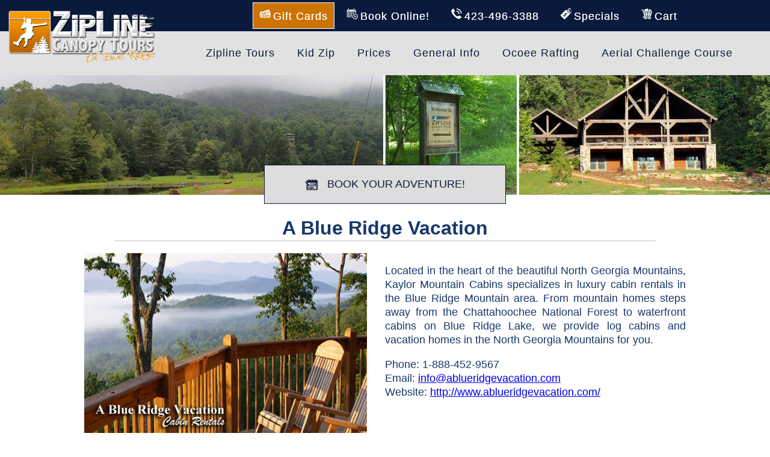

--- FILE ---
content_type: text/html; charset=UTF-8
request_url: https://zipblueridge.com/DetailPage.php?PageID=26
body_size: 4814
content:
<!doctype html>
<html><!-- InstanceBegin template="/Templates/ZipLineTours.dwt.php" codeOutsideHTMLIsLocked="false" -->
<head>
<meta charset="UTF-8">
<!-- InstanceBeginEditable name="doctitle" -->
<title>A Blue Ridge Vacation</title>
<meta name="description" content="Zipline Canopy Tours of Blue Ridge, Cabin Rentals of Blue Ridge, Blue Ridge Cabin Rentals, Blue Ridge Zipline Canopy Tours" />
<link href="CSS/2020Lodging.css" rel="stylesheet" type="text/css">
<!-- InstanceEndEditable -->
<link href="CSS/2020Body.css" rel="stylesheet" type="text/css">
<link href="CSS/2020Nav.css" rel="stylesheet" type="text/css">
<link href="CSS/2020Foot.css" rel="stylesheet" type="text/css">
<link href="p7amm/p7AMM-01.css" rel="stylesheet" type="text/css" media="all">
<script type="text/javascript" src="p7amm/p7AMMscripts.js"></script>
<meta id="p7PM3" name="viewport" content="width=device-width">  
</head> 

<body>


<!--Navigation-->
<div id="Nav">
	<div id="NavLogo">
    	<a href="https://ZipBlueRidge.com"><img src="Images/ZipLineCanopyTours.png"  width="500" height="300" alt="Zipline Canopy Tours of Blue Ridge"/></a>
    </div>
    
    <div id="NavContact">
    <div id="NavContactButtons"> 

<!--
<a href="https://zipblueridge.com/videos.php" class="VidButton">
<img src="../Images/Nav/NavVideo.png" alt="Book Online"/><div class="VidButtonText">Watch Videos!</div></a>
--> 
<a href="https://outdoorblueridge.com/BookTrip/ZipBookGift.php" class="VidButton">
<img src="Images/Nav/NavGiftCard.png" alt="Book Online"/><div class="VidButtonText">Gift Cards</div></a>
       
        
<a href="https://OutdoorBlueRidge.com/BookTrip/ZipAdventure.php?bs=&TripDateTime=2026-01-18&A=3" class="RatesButton">
<img src="Images/Nav/NavCalendar.png" alt="Book Online"/><div class="RatesButtonText">Book Online!</div></a>

<a href="tel:4234963388" class="RatesButton"><img src="Images/Nav/NavPhone.png" alt="Phone 423-496-3388"/><div class="RatesButtonText">
423-496-3388</div></a>

<a href="Specials.php" class="RatesButton"><img src="Images/Nav/NavSpecial.png" alt="Zipline Specials"/><div class="RatesButtonText">Specials</div></a>

<a href="https://OutdoorBlueRidge.com/BookTrip/ZipBookCart.php?TripDateTime=2026-01-18&A=3" class="RatesButton"><img src="Images/Nav/NavCart.png" alt="Zipline Cart"/><div class="RatesButtonText">Cart</div></a>







    <div class="NavEnd"></div>
    </div>
    </div>
    
    <div id="NavButtons">
     <div id="NavButtonsContain">
       <div id="p7AMM_1" class="p7AMM amm-noscript amm-responsive amm-root-white amm-root-trans amm-rootlinks-white amm-rootlink-borders amm-subs-white amm-sub-borders amm-centered" data-amm="360,2,900,5,-10,0,1,0,0,0,1,1,1,0,0" data-amm-label="More...">
         <div id="p7AMMtb_1" class="amm-toolbar closed"><a title="Hide/Show Menu" href="#">&equiv;</a></div>
         <ul class="closed" aria-label="Navigation Menu">
           <li data-amm-priority="0"><a href="ZipLineTours.php" class="amm-trigger">Zipline Tours</a>
             <ul>
               <li><a href="ZipLineTours.php" class="amm-first">Zipline Options</a></li>
               <li><a href="https://OutdoorBlueRidge.com/BookTrip/ZipBook.php?bs=&TripDateTime=2026-01-18&A=3" >Zipline Calendar</a></li>
               <li><a href="https://OutdoorBlueRidge.com/BookTrip/ZipBook.php?bs=&TripDateTime=2026-01-18&A=3">Book Zipline Tickets</a></li>
               
             </ul>
           </li>
           <li data-amm-priority="0"><a href="KidZip.php" class="amm-trigger">Kid Zip</a>
             <ul>
               <li><a href="KidZip.php" class="amm-first">Kid Zip Info</a></li>
               
             </ul>
           </li>
           <li data-amm-priority="0"><a href="Rates.php" class="amm-trigger">Prices</a>
             <ul>
               <li><a href="Rates.php" class="amm-first">Ticket Prices</a></li>
               <li><a href="Specials.php" class="amm-last">Specials</a></li>
               <li><a href="ZipRaft.php">Raft & Zip Special</a></li>
             </ul>
           </li>
           <li data-amm-priority="0"><a href="information.php" class="amm-trigger">General Info</a> 
             <ul>
               <li><a href="Requirements.php" class="amm-first">Zipline Requirements</a></li>
               <li><a href="RequirementsKidZip.php" class="amm-first">Kid Zip Requirements</a></li>
               <li><a href="Policies.php">Policy</a></li>
               <li><a href="FAQs.php">General FAQs</a></li>
               <li><a href="Waiver.php">Liability Waiver</a></li>
               <li><a href="Accommodations.php">Lodging</a></li>
               <li><a href="Directions.php" class="amm-last">Directions</a></li>
             </ul>
           </li>
           <li data-amm-priority="0"><a href="OcoeeRaftingCenter.php" class="amm-trigger">Ocoee Rafting</a>
             <ul>
               <li><a href="OcoeeRaftingCenter.php" class="amm-first">Ocoee River Whitewater Rafting</a></li>
               <li><a href="OcoeeRaftingPrices.php">Ocoee Rafting Prices</a></li>
               <li><a href="ZipRaft.php">Raft & Zip Special</a></li>
               <li><a href="https://OutdoorBlueRidge.com/BookTrip/ZipAdventure.php?bs=&TripDateTime=2026-01-18&A=1" class="amm-last">Book Rafting Tickets</a></li>
             </ul>
           </li>
           <li data-amm-priority="0"><a href="AdventurePark.php" class="amm-trigger">Aerial Challenge Course</a>
             <ul>
               <li><a href="AdventurePark.php" class="amm-first">Challenge Course Info</a></li>
               <li><a href="AdventureParkPrices.php">Challenge Course Prices</a></li>
               <li><a href="ZipClimb.php">Climb & Zip Special</a></li>
               <li><a href="https://OutdoorBlueRidge.com/BookTrip/ZipAdventure.php?bs=&TripDateTime=2026-01-18&A=2" class="amm-last">Book Challenge Course Tickets</a></li>
             </ul>
           </li>
         </ul>
       </div>
     </div>
  </div>

<div class="NavEnd"></div>
</div>



<!--End Nav-->
<!--Header-->
<!-- InstanceBeginEditable name="header" -->
<div id="HeaderImage">
<img src="Images/ZipLineLodging.jpg"  alt="ZipLine Canopy Tours of Blue Ridge Lodging"/>
</div>
<a href="https://OutdoorBlueRidge.com/BookTrip/OrBook.php?bs=&TripDateTime=2026-01-18&A=1" class="SAButtonSM"><img src="Images/RezCal.png"  alt="Whitewater Rafting Reservations" />
BOOK YOUR ADVENTURE!</a>
<!-- InstanceEndEditable -->

<!--End Header-->
<!--Content-->
<!-- InstanceBeginEditable name="EditRegion1" -->

  


  <div class="DCR">
  	<h1>A Blue Ridge Vacation<br />
    <span class="TextSubHead"></span></h1>
    
    <div class="DCRImage">
    	<img src="pagecontent/ABlueRidgeVacation.jpg"  alt="A Blue Ridge Vacation" name="MainImage" width="250" id="MainImage"  />
    </div>
  
  	<div class="DCRText">
    	<p>Located in the heart of the beautiful North Georgia Mountains, Kaylor Mountain Cabins specializes in luxury cabin rentals in the Blue Ridge Mountain area. From mountain homes steps away from the Chattahoochee National Forest to waterfront cabins on Blue Ridge Lake, we provide log cabins and vacation homes in the North Georgia Mountains for you.</p>
<p>Phone:&nbsp;1-888-452-9567
 <br />Email: <a href="mailto:info@ablueridgevacation.com">info@ablueridgevacation.com</a>
 <br />Website:&nbsp;<a href="http://www.ablueridgevacation.com/">http://www.ablueridgevacation.com/</a>
</p>
<p><a href="http://www.kaylormtncabins.com/" target="_blank"></a>
</p>    </div>
    <div class="DCREnd"></div>
  </div>
             

  
<!-- InstanceEndEditable -->

<!--End Content-->
<!--Footer-->
<div id="Foot">
		<div id="FootHead">
			<div id="FootLogo">
			<a href="https://ZipBlueRidge.com"><img src="Images/ZipLineCanopyTours.png" alt="Zip Blue Ridge"/></a> 
		</div>
		</div>
	<div id="FootContain">
	<div id="FootCol"> 
	  
	  
	  <h4>CONTACT</h4>
      
		  <a href="tel:8002514800" class="FootSub">800-251-4800</a>
		  <a href="tel:4234963388" class="FootSub">423-496-3388</a>
      
      <a href="mailto:info@ZipBlueRidge.com" class="FootSub">info@ZipBlueRidge.com</a>
      
      	891 Old Cashes Valley Road<br>
		Blue Ridge, GA 30513
		
	  </div>
	<div id="FootCol">
		<h4>INFORMATION</h4>
<a href="Information.php" class="FootSub">General Info</a>
<a href="Directions.php" class="FootSub">Directions</a>
<a href="Requirements.php" class="FootSub">Requirements</a>
<a href="Policies.php" class="FootSub">Policy</a>
<a href="FAQs.php" class="FootSub">General FAQs</a>
<a href="Waiver.php" class="FootSub">Liability Waivers</a>
<a href="Accommodations.php" class="FootSub">Lodging</a>
<a href="Photos.php" class="FootSub">Photo Sales</a>
	</div>
	<div id="FootCol">
	<h4>TICKETS</h4>
	<a href="https://OutdoorBlueRidge.com/BookTrip/ZipAdventure.php?bs=&TripDateTime=&A=3"  class="FootSub">Book Now</a>
  <a href="Rates.php" class="FootSub">Tickets & Prices</a>
  <a href="ZiplineTours.php"  class="FootSub">Zipline Tours</a>
  <a href="CanopyVsAdventure.php"  class="FootSub">Zipline Vs Adventure Park</a>
   <a href="SpecialsOther.php?SID=4" class="FootSub">Gift Certificate</a>
  <a href="Specials.php"  class="FootSub">Specials</a>	
	</div>
		
		
	<div id="FootColLG">
	<h4><center>ADVENTURES</center></h4>
    <a href="https://OcoeeRafting.com" target="_blank" class="FootSubLogo"><img src="Images/Adventures/OcoeeRafting.png" alt="Zipline Canopy Tours of Blue Ridge"/></a> 
	  <a href="https://BlueRidgeAdventurePark.com" target="_blank" class="FootSubLogo">
		  <img src="Images/Adventures/AdventurePark.png" alt=""/></a>
	  <a href="https://ToccoaTubing.com" target="_blank" class="FootSubLogo">
		  <img src="Images/Adventures/ToccoaTubing.png" alt=""/></a>
	</div>
		<div id="FootEnd"></div>
	</div></div>
</div>
	
	
	<div id="Copyright">
		<div id="FootSN">
    <a href="https://www.facebook.com/zipblueridge/"  target="_blank" class="FootSN"><img src="Images/SN/Facebook.png" alt="Zip Blue Ridge Facebook"/></a> 
    
    <a href="https://www.tripadvisor.com/Attraction_Review-g34778-d3966994-Reviews-Zipline_Canopy_Tours_of_Blue_Ridge-Blue_Ridge_Georgia.html" target="_blank" class="FootSN"><img src="Images/SN/TripAdvisor.png" alt=""/></a> 
    
    <a href="https://www.google.com/search?source=hp&ei=5kQDX9TSNdji-gSJ44rQAw&q=google+my+business+zipline+canopy+tours+of+blue+ridge&oq=google+my+business+zipline+canopy+tours+&gs_lcp=CgZwc3ktYWIQAxgBMgUIIRCgATIFCCEQqwIyBQghEKsCMgUIIRCrAjoICAAQ6gIQjwE6BQgAELEDOggIABCxAxCDAToCCAA6BggAEBYQHjoHCCEQChCgAVC_EViUTGCkVWgBcAB4AIABbIgB0xaSAQQzOS4xmAEAoAEBqgEHZ3dzLXdperABCg&sclient=psy-ab"  target="_blank" class="FootSN"><img src="Images/SN/Google.png" alt=""/></a> 
    
    <a href="https://www.youtube.com/channel/UCl2_jFosartuXS2QbDRcK2Q"  target="_blank" class="FootSN"><img src="Images/SN/YouTube.png" alt=""/></a> 
    
    <div class="end"></div>
</div>
	© Copyright 2026 <a href="http://ZipBlueRidge.com">ZipBlueRidge.com</a> | 
Website by Seattle Bay Web Design </div>
<!--End Footer-->

<script src="js/classie.js"></script>
<script>
    function init() {
        window.addEventListener('scroll', function(e){
            var distanceY = window.pageYOffset || document.documentElement.scrollTop,
                shrinkOn = 300,
                header = document.querySelector("#Nav");
            if (distanceY > shrinkOn) {
                classie.add(header,"smaller");
            } else {
                if (classie.has(header,"smaller")) {
                    classie.remove(header,"smaller");
                }
            }
        });
    }
    window.onload = init();
</script>
<!doctype html>

<style type="text/css">
    
    @charset "UTF-8";
/* CSS Document */

@media screen and (min-width:900px){   
.dd-foot-nav {
    width: 100%;
    display: none;
    height: auto;
    margin-top: 0px;
    margin-right: 0px;
    margin-bottom: 0px;
    margin-left: 0px;
    padding-top: 0px;
    padding-right: 0px;
    padding-bottom: 0px;
    padding-left: 0px;
    position: fixed;
    border-top: 3px double #F5F5F5;
    background-color: #091A3C;
    text-align: center;
    z-index: 5000;
    left: 0px;
    bottom: 0px;
}
.dd-foot-nav a {
    width: 30%;
    height: auto;
    margin-top: 0px;
    margin-right: 0px;
    margin-bottom: 0px;
    margin-left: 0px;
    display: inline-block;
    text-align: center;
    color: #FFFFFF;
    text-decoration: none;
    padding-top: 30px;
    padding-bottom: 30px;
    position: relative;
    font-size: 10px;
}
.dd-foot-nav a:hover  {
    width: 30%;
    height: auto;
    margin-top: 0px;
    margin-right: 0px;
    margin-bottom: 0px;
    margin-left: 0px;
    display: inline-block;
    text-align: center;
    color: #E7D2AB;
    text-decoration: none;
    padding-top: 30px;
    padding-bottom: 30px;
    position: relative;
    background-color: #005282;
}
.dd-foot-nav a img {
    width: 40px;
    height: auto;
    display: block;
    margin-right: auto;
    margin-left: auto;
    padding-top: 0px;
    padding-right: 0px;
    padding-bottom: 0px;
    padding-left: 0px;
    position: relative;
}    
    
    
    
    
    
    }
    
    
    
    
     
    
    @media screen and (max-width:900px){   
    
    
.dd-foot-nav {
    width: 100%;
    display: block;
    height: auto;
    margin-top: 0px;
    margin-right: 0px;
    margin-bottom: 0px;
    margin-left: 0px;
    padding-top: 0px;
    padding-right: 0px;
    padding-bottom: 0px;
    padding-left: 0px;
    position: fixed;
    border-top: 3px double #F5F5F5;
    background-color: #091A3C;
    text-align: center;
    z-index: 5000;
    left: 0px;
    bottom: 0px;
}
.dd-foot-nav a {
    width: 30%;
    height: auto;
    margin-top: 0px;
    margin-right: 0px;
    margin-bottom: 0px;
    margin-left: 0px;
    display: inline-block;
    text-align: center;
    color: #FFFFFF;
    text-decoration: none;
    padding-top: 30px;
    padding-bottom: 30px;
    position: relative;
    font-size: 10px;
}
.dd-foot-nav a:hover  {
    width: 30%;
    height: auto;
    margin-top: 0px;
    margin-right: 0px;
    margin-bottom: 0px;
    margin-left: 0px;
    display: inline-block;
    text-align: center;
    color: #E7D2AB;
    text-decoration: none;
    padding-top: 30px;
    padding-bottom: 30px;
    position: relative;
    background-color: #005282;
}
.dd-foot-nav a img {
    width: 40px;
    height: auto;
    display: block;
    margin-right: auto;
    margin-left: auto;
    padding-top: 0px;
    padding-right: 0px;
    padding-bottom: 0px;
    padding-left: 0px;
    position: relative;
}
    
  
    }

</style>

<!--Mobile Nav-->    
<div class="dd-foot-nav">
    <a href="https://OutdoorBlueRidge.com/BookTrip/ZipAdventure.php?bs=&TripDateTime=2026-01-18&A=3"><img src="images/nav-foot/icon-schedule.gif" width="200" height="200" alt=""/>Book Now!</a>
    
    <a href="tel:4234963388"><img src="images/nav-foot/icon-call.gif" width="200" height="200" alt=""/>Call</a>
    
    <a href="mailto:info@zipblueridge.com?subject=Zipline Canopy Tours Website Email Contact!"><img src="images/nav-foot/icon-quote.gif" width="200" height="200" alt=""/>Email</a>
</div>    
<!-- Google tag (gtag.js) -->
<script async src="https://www.googletagmanager.com/gtag/js?id=G-H6SBDFYLRN"></script>
<script>
  window.dataLayer = window.dataLayer || [];
  function gtag(){dataLayer.push(arguments);}
  gtag('js', new Date());

  gtag('config', 'G-H6SBDFYLRN');
</script></body>
<!-- InstanceEnd --></html>


--- FILE ---
content_type: text/css
request_url: https://zipblueridge.com/CSS/2020Lodging.css
body_size: 1105
content:
@charset "UTF-8";
/* CSS Document */
@media (max-width:800px) and (min-width:1px){
.CRContain {
	margin-right: auto;
	margin-left: auto;
	margin-top: 10px;
	margin-bottom: 10px;
	padding-top: 0px;
	padding-right: 0px;
	padding-bottom: 0px;
	padding-left: 0px;
	width: 90%;
	position: relative;
	display: block;
	clear: both;
	text-align: center;
}
.CR {
	width: 90%;
	margin-right: auto;
	margin-left: auto;
	margin-top: 10px;
	margin-bottom: 10px;
	padding-top: 0px;
	padding-right: 0px;
	padding-bottom: 0px;
	padding-left: 0px;
	position: relative;
	display: block;
	background-color: #F0F0F0;
	clear: both;
}
.CRImage {
	width: 90%;
	display: block;
	margin-right: auto;
	margin-left: auto;
	margin-top: 10px;
	margin-bottom: 10px;
	padding-top: 0px;
	padding-right: 0px;
	padding-bottom: 0px;
	padding-left: 0px;
	position: relative;
	clear: both;
}
.CRImage img {
	width: 100%;
	margin-top: 0px;
	margin-right: 0px;
	margin-bottom: 0px;
	margin-left: 0px;
	padding-top: 0px;
	padding-right: 0px;
	padding-bottom: 0px;
	padding-left: 0px;
	position: relative;
	display: block;
}
.CRTitle {
	width: 90%;
	display: block;
	margin-left: auto;
	margin-top: 10px;
	margin-bottom: 10px;
	padding-top: 0px;
	padding-right: 0px;
	padding-bottom: 0px;
	padding-left: 0px;
	position: relative;
	clear: both;
	margin-right: auto;
}
.CRTitle a {
	text-decoration: none;	
}
.DCR {
	margin-right: auto;
	margin-left: auto;
	width: 90%;
	display: block;
	position: relative;
	padding-top: 0px;
	padding-right: 0px;
	padding-bottom: 0px;
	padding-left: 0px;
	margin-top: 0px;
	margin-bottom: 0px;
	clear: both;
	max-width: 1000px;
}
.DCRImage {
	margin-right: 0px;
	margin-left: 0px;
	margin-top: 0px;
	margin-bottom: 0px;
	padding-top: 0px;
	padding-right: 0px;
	padding-bottom: 0px;
	padding-left: 0px;
	position: relative;
	display: block;
	width: 47%;
	max-width: 500px;
	float: left;
}
.DCRImage img {
	width: 100%;
	margin-top: 0px;
	margin-right: 0px;
	margin-bottom: 0px;
	margin-left: 0px;
	padding-top: 0px;
	padding-right: 0px;
	padding-bottom: 0px;
	padding-left: 0px;
	position: relative;
	display: block;
}
.DCRText {
	width: 50%;
	margin-right: 0px;
	margin-top: 0px;
	margin-bottom: 0px;
	margin-left: 0px;
	display: block;
	position: relative;
	float: right;
	padding-top: 0px;
	padding-right: 0px;
	padding-bottom: 0px;
	padding-left: 0px;
}
.DCREnd {
	clear: both;
	display: block;
	width: 100%;
	height: 50px;
}
}
@media (max-width:1200px) and (min-width:800px){
.CRContain {
	margin-right: auto;
	margin-left: auto;
	margin-top: 10px;
	margin-bottom: 10px;
	padding-top: 0px;
	padding-right: 0px;
	padding-bottom: 0px;
	padding-left: 0px;
	width: 90%;
	position: relative;
	display: block;
	clear: both;
	text-align: center;
}
.CR {
	width: 49%;
	margin-right: auto;
	margin-left: auto;
	margin-top: 10px;
	margin-bottom: 10px;
	padding-top: 0px;
	padding-right: 0px;
	padding-bottom: 0px;
	padding-left: 0px;
	position: relative;
	display: inline-block;
	background-color: #F0F0F0;
}
.CRImage {
	width: 90%;
	display: block;
	margin-right: auto;
	margin-left: auto;
	margin-top: 10px;
	margin-bottom: 10px;
	padding-top: 0px;
	padding-right: 0px;
	padding-bottom: 0px;
	padding-left: 0px;
	position: relative;
	clear: both;
}
.CRImage img {
	width: 100%;
	margin-top: 0px;
	margin-right: 0px;
	margin-bottom: 0px;
	margin-left: 0px;
	padding-top: 0px;
	padding-right: 0px;
	padding-bottom: 0px;
	padding-left: 0px;
	position: relative;
	display: block;
}
.CRTitle {
	width: 90%;
	display: block;
	margin-left: auto;
	margin-top: 10px;
	margin-bottom: 10px;
	padding-top: 0px;
	padding-right: 0px;
	padding-bottom: 0px;
	padding-left: 0px;
	position: relative;
	clear: both;
	margin-right: auto;
}
.CRTitle a {
	text-decoration: none;	
}
.DCR {
	margin-right: auto;
	margin-left: auto;
	width: 90%;
	display: block;
	position: relative;
	padding-top: 0px;
	padding-right: 0px;
	padding-bottom: 0px;
	padding-left: 0px;
	margin-top: 0px;
	margin-bottom: 0px;
	clear: both;
	max-width: 1000px;
}
.DCRImage {
	margin-right: 0px;
	margin-left: 0px;
	margin-top: 0px;
	margin-bottom: 0px;
	padding-top: 0px;
	padding-right: 0px;
	padding-bottom: 0px;
	padding-left: 0px;
	position: relative;
	display: block;
	width: 47%;
	max-width: 500px;
	float: left;
}
.DCRImage img {
	width: 100%;
	margin-top: 0px;
	margin-right: 0px;
	margin-bottom: 0px;
	margin-left: 0px;
	padding-top: 0px;
	padding-right: 0px;
	padding-bottom: 0px;
	padding-left: 0px;
	position: relative;
	display: block;
}
.DCRText {
	width: 50%;
	margin-right: 0px;
	margin-top: 0px;
	margin-bottom: 0px;
	margin-left: 0px;
	display: block;
	position: relative;
	float: right;
	padding-top: 0px;
	padding-right: 0px;
	padding-bottom: 0px;
	padding-left: 0px;
}
.DCREnd {
	clear: both;
	display: block;
	width: 100%;
	height: 50px;
}
	}
@media (max-width:8000px) and (min-width:1200px){
.CRContain {
	margin-right: auto;
	margin-left: auto;
	margin-top: 10px;
	margin-bottom: 10px;
	padding-top: 0px;
	padding-right: 0px;
	padding-bottom: 0px;
	padding-left: 0px;
	width: 90%;
	position: relative;
	display: block;
	clear: both;
	text-align: center;
}
.CR {
	width: 24%;
	margin-right: auto;
	margin-left: auto;
	margin-top: 10px;
	margin-bottom: 10px;
	padding-top: 0px;
	padding-right: 0px;
	padding-bottom: 0px;
	padding-left: 0px;
	position: relative;
	display: inline-block;
	background-color: #F0F0F0;
}
.CRImage {
	width: 90%;
	display: block;
	margin-right: auto;
	margin-left: auto;
	margin-top: 10px;
	margin-bottom: 10px;
	padding-top: 0px;
	padding-right: 0px;
	padding-bottom: 0px;
	padding-left: 0px;
	position: relative;
	clear: both;
}
.CRImage img {
	width: 100%;
	margin-top: 0px;
	margin-right: 0px;
	margin-bottom: 0px;
	margin-left: 0px;
	padding-top: 0px;
	padding-right: 0px;
	padding-bottom: 0px;
	padding-left: 0px;
	position: relative;
	display: block;
}
.CRTitle {
	width: 90%;
	display: block;
	margin-left: auto;
	margin-top: 10px;
	margin-bottom: 10px;
	padding-top: 0px;
	padding-right: 0px;
	padding-bottom: 0px;
	padding-left: 0px;
	position: relative;
	clear: both;
	margin-right: auto;
}
.CRTitle a {
	text-decoration: none;	
}
.DCR {
	margin-right: auto;
	margin-left: auto;
	width: 90%;
	display: block;
	position: relative;
	padding-top: 0px;
	padding-right: 0px;
	padding-bottom: 0px;
	padding-left: 0px;
	margin-top: 0px;
	margin-bottom: 0px;
	clear: both;
	max-width: 1000px;
}
.DCRImage {
	margin-right: 0px;
	margin-left: 0px;
	margin-top: 0px;
	margin-bottom: 0px;
	padding-top: 0px;
	padding-right: 0px;
	padding-bottom: 0px;
	padding-left: 0px;
	position: relative;
	display: block;
	width: 47%;
	max-width: 500px;
	float: left;
}
.DCRImage img {
	width: 100%;
	margin-top: 0px;
	margin-right: 0px;
	margin-bottom: 0px;
	margin-left: 0px;
	padding-top: 0px;
	padding-right: 0px;
	padding-bottom: 0px;
	padding-left: 0px;
	position: relative;
	display: block;
}
.DCRText {
	width: 50%;
	margin-right: 0px;
	margin-top: 0px;
	margin-bottom: 0px;
	margin-left: 0px;
	display: block;
	position: relative;
	float: right;
	padding-top: 0px;
	padding-right: 0px;
	padding-bottom: 0px;
	padding-left: 0px;
}
.DCREnd {
	clear: both;
	display: block;
	width: 100%;
	height: 50px;
}


--- FILE ---
content_type: text/css
request_url: https://zipblueridge.com/CSS/2020Body.css
body_size: 3418
content:
@charset "UTF-8";
/* CSS Document */

body {
	margin-top: 0px;
	margin-right: 0px;
	margin-bottom: 0px;
	margin-left: 0px;
	padding-top: 0px;
	padding-right: 0px;
	padding-bottom: 0px;
	padding-left: 0px;
	color: #17386B;
	line-height: 130%;
	font-family: Gotham, "Helvetica Neue", Helvetica, Arial, sans-serif;
	font-size: large;
}
p {
	text-align: justify;
	text-justify: inter-word;
}
h1 {
	margin-right: auto;
	margin-left: auto;
	margin-top: 20px;
	margin-bottom: 20px;
	padding-top: 0px;
	padding-right: 0px;
	padding-bottom: 0px;
	padding-left: 0px;
	width: 90%;
	text-align: center;
	color: #17386B;
	font-size: xx-large;
	border-bottom: 1px solid #C1C1C1;
	line-height: 130%;
}
.TitleSub {
	font-size: x-large;
	display: block;
}
#BodyContain {
    width: 90%;
    margin-right: auto;
    margin-left: auto;
    margin-top: 10px;
    margin-bottom: 50px;
    padding-top: 0px;
    padding-right: 0px;
    padding-bottom: 0px;
    padding-left: 0px;
    display: block;
    max-width: 1200px;
    font-family: Gotham, "Helvetica Neue", Helvetica, Arial, sans-serif;
    font-weight: normal;
    line-height: 130%;
    font-size: large;
}

@media (max-width:1000px) and (min-width:1px){
#HeaderImage {
	margin-top: 0px;
	margin-right: 0px;
	margin-bottom: 0px;
	margin-left: 0px;
	padding-top: 75px;
	padding-right: 0px;
	padding-bottom: 0px;
	padding-left: 0px;
	position: relative;
	width: 100%;
	display: block;
	clear: both;
	min-height: 50px;
}
#HeaderImage img {
	width: 100%;
	margin-top: 0px;
	margin-right: 0px;
	margin-bottom: 0px;
	margin-left: 0px;
	display: block;
	padding-top: 0px;
	padding-right: 0px;
	padding-bottom: 0px;
	padding-left: 0px;
	position: relative;
}
a.SAButton {
	width: 90%;
	margin-top: 10px;
	margin-right: auto;
	margin-bottom: 0px;
	margin-left: auto;
	padding-top: 10px;
	padding-bottom: 10px;
	position: relative;
	padding-right: 0px;
	padding-left: 0px;
	z-index: 1000;
	text-align: center;
	max-width: 400px;
	background-color: #DDDDDD;
	color: #091A3C;
	text-decoration: none;
	font-size: 18px;
	border: 1px solid #091A3C;
	-webkit-transition: all 0.9s;
	-moz-transition: all 0.9s;
	-ms-transition: all 0.9s;
	-o-transition: all 0.9s;
	transition: all 0.9s;
	display: block;
}
a.SAButton:visited {
}
a.SAButton:hover {
	background-color: #989898;
	color: #091A3C;
}
.SAButton img {
	margin-top: 0px;
	margin-right: 10px;
	margin-bottom: 0px;
	margin-left: 0px;
	padding-top: 0px;
	padding-right: 0px;
	padding-bottom: 0px;
	padding-left: 0px;
	height: 22px;
	vertical-align: bottom;
}
a.SAButtonSM {
	width: 90%;
	margin-top: 10px;
	margin-right: auto;
	margin-bottom: 0px;
	margin-left: auto;
	padding-top: 10px;
	padding-bottom: 10px;
	position: relative;
	padding-right: 0px;
	padding-left: 0px;
	z-index: 1000;
	text-align: center;
	max-width: 400px;
	background-color: #DDDDDD;
	color: #091A3C;
	text-decoration: none;
	font-size: 18px;
	border: 1px solid #091A3C;
	-webkit-transition: all 0.9s;
	-moz-transition: all 0.9s;
	-ms-transition: all 0.9s;
	-o-transition: all 0.9s;
	transition: all 0.9s;
	display: block;
}
a.SAButtonSM:visited {
}
a.SAButtonSM:hover {
	background-color: #989898;
	color: #091A3C;
}
.SAButtonSM img {
	margin-top: 0px;
	margin-right: 10px;
	margin-bottom: 0px;
	margin-left: 0px;
	padding-top: 0px;
	padding-right: 0px;
	padding-bottom: 0px;
	padding-left: 0px;
	height: 22px;
	vertical-align: bottom;
}
#CPButton {
	margin-top: 0px;
	margin-right: auto;
	margin-bottom: 0px;
	margin-left: auto;
	padding-top: 0px;
	padding-right: 0px;
	padding-bottom: 0px;
	padding-left: 0px;
	position: relative;
	width: 35px;
	display: block;
	top: 0px;
	left: 0px;
	clear: both;
}
#CPButton img{
	
	width: 100%;
}
#PGCol1 {
	margin-top: 0px;
	margin-right: auto;
	margin-bottom: 0px;
	margin-left: auto;
	padding-top: 0px;
	padding-right: 0px;
	padding-bottom: 0px;
	padding-left: 0px;
	width: 95%;
	position: relative;
	display: block;
	clear: both;
}
#PGCol2 {
	margin-top: 0px;
	margin-right: 0px;
	margin-bottom: 0px;
	margin-left: 0px;
	padding-top: 20px;
	padding-right: 2.5%;
	padding-bottom: 20px;
	padding-left: 2.5%;
	width: 95%;
	position: relative;
	display: block;
	background-color: #E9E9E9;
	text-align: center;
	clear: both;
}
PGCol2 h3 {
	margin-right: auto;
	margin-left: auto;
	margin-top: 0px;
	margin-bottom: 10px;
	padding-top: 0px;
	padding-right: 0px;
	padding-bottom: 10px;
	padding-left: 0px;
	display: block;
	text-align: center;
	width: 95%;
	position: relative;
	border-bottom: 1px solid #091A3C;
	clear: both;
}
a.PGButton {
	width: 90%;
	margin-top: 10px;
	margin-right: auto;
	margin-bottom: 10px;
	margin-left: auto;
	padding-top: 20px;
	padding-bottom: 20px;
	position: relative;
	padding-right: 0px;
	padding-left: 0px;
	z-index: 1000;
	text-align: center;
	max-width: 700px;
	background-color: #091A3C;
	text-decoration: none;
	font-size: 18px;
	border: 1px solid #FFFFFF;
	-webkit-transition: all 0.9s;
	-moz-transition: all 0.9s;
	-ms-transition: all 0.9s;
	-o-transition: all 0.9s;
	transition: all 0.9s;
	display: block;
	color: #DBDBDB;
}
a.PGButton:visited {
}
a.PGButton:hover {
	background-color: #FFFFFF;
	color: #091A3C;
}
.PGButton img {
	margin-top: 0px;
	margin-right: 10px;
	margin-bottom: 10px;
	margin-left: 0px;
	padding-top: 0px;
	padding-right: 0px;
	padding-bottom: 10px;
	padding-left: 0px;
	height: 22px;
	vertical-align: bottom;
	
}
#YouTubeVid {
	margin-right: auto;
	margin-left: auto;
	margin-top: 20px;
	margin-bottom: 20px;
	padding-top: 0px;
	padding-right: 0px;
	padding-bottom: 0px;
	padding-left: 0px;
	position: relative;
	clear: both;
	display: block;
	width: 90%;
}
/*YouTube Videos center page*/
.YTVideo {
	margin-right: auto;
	margin-left: auto;
	margin-top: 0px;
	margin-bottom: 20px;
	padding-top: 0px;
	padding-right: 0px;
	padding-bottom: 0px;
	padding-left: 0px;
	position: relative;
	clear: both;
	display: block;
	width: 90%;
	max-width: 800px;
}

.videoWrapper {
  position: relative;
  padding-bottom: 56.25%; /* 16:9 */
  height: 0;
}
.videoWrapper iframe {
	position: absolute;
	top: 0;
	left: 0;
	width: 100%;
	height: 100%;
}


.DirectContain {
	margin-right: auto;
	margin-left: auto;
	margin-top: 10px;
	margin-bottom: 10px;
	padding-top: 0px;
	padding-right: 0px;
	padding-bottom: 0px;
	padding-left: 0px;
	width: 90%;
	display: inline-block;
	clear: both;
	position: relative;
	text-align: center;
}
a.DirectButton:link {
	width: 90%;
	margin-top: 10px;
	margin-bottom: 10px;
	display: block;
	padding-top: 10px;
	padding-bottom: 10px;
	padding-right: 0px;
	padding-left: 0px;
	position: relative;
	margin-left: auto;
	margin-right: auto;
	text-align: center;
	background-color: #091A3C;
	text-decoration: none;
	font-size: 18px;
	border: 1px solid #FFFFFF;
	-webkit-transition: all 0.9s;
	-moz-transition: all 0.9s;
	-ms-transition: all 0.9s;
	-o-transition: all 0.9s;
	transition: all 0.9s;
	color: #DBDBDB;
}
a.DirectButton:visited {
	width: 90%;
	margin-top: 10px;
	margin-bottom: 10px;
	display: inline-block;
	padding-top: 10px;
	padding-bottom: 10px;
	padding-right: 0px;
	padding-left: 0px;
	position: relative;
	margin-left: auto;
	margin-right: auto;
	text-align: center;
	background-color: #091A3C;
	text-decoration: none;
	font-size: 18px;
	border: 1px solid #FFFFFF;
	-webkit-transition: all 0.9s;
	-moz-transition: all 0.9s;
	-ms-transition: all 0.9s;
	-o-transition: all 0.9s;
	transition: all 0.9s;
	color: #DBDBDB;
}
a.DirectButton:hover {
    background-color: #E1E1E1;
    color: #091A3C;	
}
}
@media (max-width:8000px) and (min-width:1000px){
#HeaderImage {
	margin-top: 0px;
	margin-right: 0px;
	margin-bottom: 0px;
	margin-left: 0px;
	padding-top: 100px;
	padding-right: 0px;
	padding-bottom: 0px;
	padding-left: 0px;
	position: relative;
	width: 100%;
	display: block;
	clear: both;
}
#HeaderImage img {
	width: 100%;
	margin-top: 0px;
	margin-right: 0px;
	margin-bottom: 0px;
	margin-left: 0px;
	display: block;
	padding-top: 0px;
	padding-right: 0px;
	padding-bottom: 0px;
	padding-left: 0px;
	position: relative;
}
a.SAButton {
	width: 90%;
	margin-top: -50px;
	margin-right: auto;
	margin-bottom: 0px;
	margin-left: auto;
	padding-top: 20px;
	padding-bottom: 20px;
	position: relative;
	padding-right: 0px;
	padding-left: 0px;
	z-index: 1000;
	text-align: center;
	max-width: 700px;
	background-color: #DDDDDD;
	color: #091A3C;
	text-decoration: none;
	font-size: 18px;
	border: 1px solid #091A3C;
	-webkit-transition: all 0.9s;
	-moz-transition: all 0.9s;
	-ms-transition: all 0.9s;
	-o-transition: all 0.9s;
	transition: all 0.9s;
	display: block;
}
a.SAButton:visited {
}
a.SAButton:hover {
	background-color: #989898;
	color: #091A3C;
}
.SAButton img {
	margin-top: 0px;
	margin-right: 10px;
	margin-bottom: 0px;
	margin-left: 0px;
	padding-top: 0px;
	padding-right: 0px;
	padding-bottom: 0px;
	padding-left: 0px;
	height: 22px;
	vertical-align: bottom;
}
a.SAButtonSM {
	width: 90%;
	margin-top: -50px;
	margin-right: auto;
	margin-bottom: 0px;
	margin-left: auto;
	padding-top: 20px;
	padding-bottom: 20px;
	position: relative;
	padding-right: 0px;
	padding-left: 0px;
	z-index: 1000;
	text-align: center;
	max-width: 400px;
	background-color: #DDDDDD;
	color: #091A3C;
	text-decoration: none;
	font-size: 18px;
	border: 1px solid #091A3C;
	-webkit-transition: all 0.9s;
	-moz-transition: all 0.9s;
	-ms-transition: all 0.9s;
	-o-transition: all 0.9s;
	transition: all 0.9s;
	display: block;
}
a.SAButtonSM:visited {
}
a.SAButtonSM:hover {
	background-color: #989898;
	color: #091A3C;
}
.SAButtonSM img {
	margin-top: 0px;
	margin-right: 10px;
	margin-bottom: 0px;
	margin-left: 0px;
	padding-top: 0px;
	padding-right: 0px;
	padding-bottom: 0px;
	padding-left: 0px;
	height: 22px;
	vertical-align: bottom;
}
#CPButton {
	margin-top: 0px;
	margin-right: auto;
	margin-bottom: 0px;
	margin-left: auto;
	padding-top: 0px;
	padding-right: 0px;
	padding-bottom: 0px;
	padding-left: 0px;
	position: relative;
	width: 35px;
	display: block;
}
#CPButton img{
	
	width: 100%;
}
#PGCol1 {
	margin-top: 0px;
	margin-right: 0px;
	margin-bottom: 0px;
	margin-left: 0px;
	padding-top: 0px;
	padding-right: 0px;
	padding-bottom: 0px;
	padding-left: 0px;
	width: 50%;
	position: relative;
	display: block;
	float: left;
}
#PGCol2 {
	margin-top: 0px;
	margin-right: 0px;
	margin-bottom: 0px;
	margin-left: 0px;
	padding-top: 0px;
	padding-right: 1%;
	padding-bottom: 20px;
	padding-left: 1%;
	width: 45%;
	position: relative;
	display: block;
	float: right;
	text-align: center;
}
PGCol2 h3 {
	margin-right: auto;
	margin-left: auto;
	margin-top: 0px;
	margin-bottom: 10px;
	padding-top: 0px;
	padding-right: 0px;
	padding-bottom: 10px;
	padding-left: 0px;
	display: block;
	text-align: center;
	width: 95%;
	position: relative;
	clear: both;
	border-bottom: 1px solid #091A3C;
}
a.PGButton {
	width: 90%;
	margin-top: 10px;
	margin-right: auto;
	margin-bottom: 10px;
	margin-left: auto;
	padding-top: 20px;
	padding-bottom: 20px;
	position: relative;
	padding-right: 0px;
	padding-left: 0px;
	z-index: 1000;
	text-align: center;
	max-width: 700px;
	background-color: #091A3C;
	text-decoration: none;
	font-size: 18px;
	border: 1px solid #FFFFFF;
	-webkit-transition: all 0.9s;
	-moz-transition: all 0.9s;
	-ms-transition: all 0.9s;
	-o-transition: all 0.9s;
	transition: all 0.9s;
	display: block;
	color: #DBDBDB;
}
a.PGButton:visited {
}
a.PGButton:hover {
	background-color: #FFFFFF;
	color: #091A3C;
}
.PGButton img {
	margin-top: 0px;
	margin-right: 10px;
	margin-bottom: 10px;
	margin-left: 0px;
	padding-top: 0px;
	padding-right: 0px;
	padding-bottom: 10px;
	padding-left: 0px;
	height: 22px;
	vertical-align: bottom;
	
}
#YouTubeVid {
	margin-right: auto;
	margin-left: auto;
	margin-top: 20px;
	margin-bottom: 20px;
	padding-top: 0px;
	padding-right: 0px;
	padding-bottom: 0px;
	padding-left: 0px;
	position: relative;
	clear: both;
	display: block;
	width: 90%;
}

/*YouTube Videos center page*/
.YTVideo {
	margin-right: auto;
	margin-left: auto;
	margin-top: 0px;
	margin-bottom: 20px;
	padding-top: 0px;
	padding-right: 0px;
	padding-bottom: 0px;
	padding-left: 0px;
	position: relative;
	clear: both;
	display: block;
	width: 90%;
	max-width: 800px;
}
.videoWrapper {
	position: relative;
	padding-bottom: 56.25%; /* 16:9 */
	height: 0;
}
.videoWrapper iframe {
  position: absolute;
  top: 0;
  left: 0;
  width: 100%;
  height: 100%;
}
.DirectContain {
	margin-right: auto;
	margin-left: auto;
	margin-top: 10px;
	margin-bottom: 10px;
	padding-top: 0px;
	padding-right: 0px;
	padding-bottom: 0px;
	padding-left: 0px;
	width: 90%;
	display: inline-block;
	clear: both;
	position: relative;
	text-align: center;
}
a.DirectButton:link {
	width: 29%;
	margin-top: 10px;
	margin-bottom: 10px;
	display: inline-block;
	padding-top: 10px;
	padding-bottom: 10px;
	padding-right: 0px;
	padding-left: 0px;
	position: relative;
	margin-left: 1.5%;
	margin-right: 1.5%;
	text-align: center;
	background-color: #091A3C;
	text-decoration: none;
	font-size: 18px;
	border: 1px solid #FFFFFF;
	-webkit-transition: all 0.9s;
	-moz-transition: all 0.9s;
	-ms-transition: all 0.9s;
	-o-transition: all 0.9s;
	transition: all 0.9s;
	color: #DBDBDB;
}
a.DirectButton:visited {
	width: 29%;
	margin-top: 10px;
	margin-bottom: 10px;
	display: inline-block;
	padding-top: 10px;
	padding-bottom: 10px;
	padding-right: 0px;
	padding-left: 0px;
	position: relative;
	margin-left: 1.5%;
	margin-right: 1.5%;
	text-align: center;
	background-color: #091A3C;
	text-decoration: none;
	font-size: 18px;
	border: 1px solid #FFFFFF;
	-webkit-transition: all 0.9s;
	-moz-transition: all 0.9s;
	-ms-transition: all 0.9s;
	-o-transition: all 0.9s;
	transition: all 0.9s;
	color: #DBDBDB;
}
a.DirectButton:hover {
    background-color: #E1E1E1;
    color: #091A3C;	
}
}


--- FILE ---
content_type: text/css
request_url: https://zipblueridge.com/CSS/2020Nav.css
body_size: 5741
content:
@charset "UTF-8";
/* CSS Document */

@media (max-width:8000px) and (min-width:1200px){
#Nav {
	margin-top: 0px;
	margin-right: 0px;
	margin-bottom: 0px;
	margin-left: 0px;
	padding-top: 0px;
	padding-right: 0px;
	padding-bottom: 0px;
	padding-left: 0px;
	width: 100%;
	position: fixed;
	top: 0px;
	display: block;
	background-color: #E1E1E1;
	z-index: 2000;
	font-family: 'Work Sans', sans-serif;
}
#NavLogo {
	margin-top: 0px;
	margin-right: 0px;
	margin-bottom: 0px;
	margin-left: 0px;
	padding-top: 0px;
	padding-right: 0px;
	padding-bottom: 0px;
	padding-left: 0px;
	width: 250px;
	position: absolute;
	top: 11px;
	left: 11px;
	display: block;
	z-index: 2201;
	-webkit-transition: all 0.3s;
	-moz-transition: all 0.3s;
	-ms-transition: all 0.3s;
	-o-transition: all 0.3s;
	transition: all 0.3s;
}
#NavLogo img {
	width: 100%;
	margin-top: 0px;
	margin-right: 0px;
	margin-bottom: 0px;
	margin-left: 0px;
	height: auto;
	padding-top: 0px;
	padding-right: 0px;
	padding-bottom: 0px;
	padding-left: 0px;
	display: block;
	position: relative;
}
#NavContact {
	width: 100%;
	margin-top: 0px;
	margin-right: 0px;
	margin-bottom: 0px;
	margin-left: 0px;
	padding-top: 0px;
	padding-right: 0px;
	padding-bottom: 0px;
	padding-left: 0px;
	display: block;
	position: relative;
	clear: both;
	background-color: #091A3C;
	text-align: center;
}
#NavContactButtons {
	margin-top: 0px;
	margin-right: 0px;
	margin-bottom: 0px;
	margin-left: auto;
	padding-top: 0px;
	padding-right: 0px;
	padding-bottom: 0px;
	padding-left: 0px;
	display: block;
	position: relative;
	width: 1000px;
	font-weight: lighter;
	font-family: 'Work Sans', sans-serif;
}
a.RatesButton {
    display: inline-block;
    text-decoration: none;
    color: #FFFFFF;
    text-shadow: 0px 0px;
    padding-left: 15px;
    padding-right: 15px;
    padding-top: 13px;
    padding-bottom: 13px;
    -webkit-transition: all 0.3s;
    -moz-transition: all 0.3s;
    -ms-transition: all 0.3s;
    -o-transition: all 0.3s;
    transition: all 0.3s;
    margin-top: 0px;
    margin-right: auto;
    margin-bottom: 0px;
    margin-left: auto;
    -webkit-box-shadow: 0px 0px;
    box-shadow: 0px 0px;
    position: relative;
    text-align: center;
    background-size: 1000% 100%;
    font-size: 18px;
    letter-spacing: 1px;
	}

a.RatesButton:hover {
	background-color: #EB8500;
	background-size: 1000% 100%;
	}
a.RatesButton:visited {
	color: #FFFFFF;
}
.RatesButton img {
	width: 20px;
	height: 20px;
	padding-top: 0px;
	padding-right: 0px;
	padding-bottom: 0px;
	padding-left: 0px;
	margin-top: 0px;
	margin-right: 3px;
	margin-bottom: 0px;
	margin-left: 0px;
	position: relative;
}
.RatesButtonText {
	display: inline-block;
}
    
    
a.VidButton {
    display: inline-block;
    text-decoration: none;
    color: #FFFFFF;
    text-shadow: 0px 0px;
    padding-left: 10px;
    padding-right: 10px;
    padding-top: 8px;
    padding-bottom: 8px;
    -webkit-transition: all 0.3s;
    -moz-transition: all 0.3s;
    -ms-transition: all 0.3s;
    -o-transition: all 0.3s;
    transition: all 0.3s;
    margin-top: 4px;
    margin-right: auto;
    margin-bottom: 4px;
    margin-left: auto;
    -webkit-box-shadow: 0px 0px;
    box-shadow: 0px 0px;
    position: relative;
    text-align: center;
    background-size: 1000% 100%;
    font-size: 18px;
    letter-spacing: 1px;
    background-color: #CC7300;
    border: 1px solid #FFFFFF;
	}

a.VidButton:hover {
	background-color: #EB8500;
	background-size: 1000% 100%;
	}
a.VidButton:visited {
	color: #FFFFFF;
}
.VidButton img {
	width: 20px;
	height: 20px;
	padding-top: 0px;
	padding-right: 0px;
	padding-bottom: 0px;
	padding-left: 0px;
	margin-top: 0px;
	margin-right: 3px;
	margin-bottom: 0px;
	margin-left: 0px;
	position: relative;
}
.VidButtonText {
	display: inline-block;
}
    
#NavButtons {
	width: 100%;
	margin-top: 0px;
	margin-right: 0px;
	margin-bottom: 0px;
	margin-left: 0px;
	padding-top: 0px;
	padding-right: 0px;
	padding-bottom: 0px;
	padding-left: 0px;
	display: block;
	position: relative;
	clear: both;
	-webkit-transition: all 0.3s;
	-moz-transition: all 0.3s;
	-ms-transition: all 0.3s;
	-o-transition: all 0.3s;
	transition: all 0.3s;
	font-size: 18px;
	letter-spacing: 1px;	
}
#NavButtonsContain {
	margin-top: 0px;
	margin-right: 0px;
	margin-bottom: 0px;
	margin-left: auto;
	padding-top: 0px;
	padding-right: 0px;
	padding-bottom: 0px;
	padding-left: 0px;
	display: block;
	position: relative;
	width: 1000px;
}
.NavEnd {
	clear:both;
}

/*Shrink Navigation*/
#Nav.smaller {
}
#Nav.smaller #NavLogo {
	width: 100px;
	position: absolute;
	margin-top: 0px;
	margin-right: 0px;
	margin-left: 0px;
	margin-bottom: 0px;
}
#Nav.smaller .RatesButton {
	display: inline-block;
	text-decoration: none;
	color: #FFFFFF;
	text-shadow: 0px 0px;
	padding-left: 5px;
	padding-right: 5px;
	padding-top: 5px;
	padding-bottom: 5px;
	-webkit-transition: all 0.3s;
	-moz-transition: all 0.3s;
	-ms-transition: all 0.3s;
	-o-transition: all 0.3s;
	transition: all 0.3s;
	margin-top: 0px;
	margin-right: auto;
	margin-bottom: 0px;
	margin-left: auto;
	-webkit-box-shadow: 0px 0px;
	box-shadow: 0px 0px;
	position: relative;
	text-align: center;
	background-size: 1000% 100%;
	font-size: 15px;
	letter-spacing: 1px;
}
#Nav.smaller .RatesButton img {
	width: 15px;
	height: 15px;
}

.p7AMM li a {
	padding-top: 25px;
	padding-right: 18px;
	padding-left: 18px;
	padding-bottom: 25px;
	font-size: 18px;
}
.p7AMM ul ul a {
	padding-top: 15px;
	padding-right: 20px;
	padding-left: 20px;
	padding-bottom: 15px;
}
#Nav.smaller .p7PM3-09 ul li a {
	display: block;
	padding-top: 10px;
	padding-right: 18px;
	padding-left: 18px;
	padding-bottom: 10px;
}
#Nav.smaller .p7AMM li a {
	
	padding-top: 10px;
	padding-right: 18px;
	padding-left: 18px;
	padding-bottom: 10px;
	font-size: 15px;
}
#Nav.smaller .p7AMM ul ul a {

	padding: 10px 20px;
}
}



@media (max-width:1200px) and (min-width:1000px){
#Nav {
	margin-top: 0px;
	margin-right: 0px;
	margin-bottom: 0px;
	margin-left: 0px;
	padding-top: 0px;
	padding-right: 0px;
	padding-bottom: 0px;
	padding-left: 0px;
	width: 100%;
	position: fixed;
	top: 0px;
	display: block;
	background-color: #E1E1E1;
	z-index: 2000;
	font-family: 'Work Sans', sans-serif;
}
#NavLogo {
	margin-top: 0px;
	margin-right: 0px;
	margin-bottom: 0px;
	margin-left: 0px;
	padding-top: 0px;
	padding-right: 0px;
	padding-bottom: 0px;
	padding-left: 0px;
	width: 200px;
	position: absolute;
	display: block;
	z-index: 2201;
	-webkit-transition: all 0.3s;
	-moz-transition: all 0.3s;
	-ms-transition: all 0.3s;
	-o-transition: all 0.3s;
	transition: all 0.3s;
}
#NavLogo img {
	width: 100%;
	margin-top: 0px;
	margin-right: 0px;
	margin-bottom: 0px;
	margin-left: 0px;
	height: auto;
	padding-top: 0px;
	padding-right: 0px;
	padding-bottom: 0px;
	padding-left: 0px;
	display: block;
	position: relative;
}
#NavContact {
	width: 100%;
	margin-top: 0px;
	margin-right: 0px;
	margin-bottom: 0px;
	margin-left: 0px;
	padding-top: 0px;
	padding-right: 0px;
	padding-bottom: 0px;
	padding-left: 0px;
	display: block;
	position: relative;
	clear: both;
	background-color: #091A3C;
	text-align: center;
}
#NavContactButtons {
	margin-top: 0px;
	margin-right: 0px;
	margin-bottom: 0px;
	margin-left: auto;
	padding-top: 0px;
	padding-right: 0px;
	padding-bottom: 0px;
	padding-left: 0px;
	display: block;
	position: relative;
	width: 850px;
	font-weight: lighter;
	font-family: 'Work Sans', sans-serif;
}
a.RatesButton {
	display: inline-block;
	text-decoration: none;
	color: #FFFFFF;
	text-shadow: 0px 0px;
	padding-left: 15px;
	padding-right: 15px;
	padding-top: 13px;
	padding-bottom: 13px;
	-webkit-transition: all 0.3s;
	-moz-transition: all 0.3s;
	-ms-transition: all 0.3s;
	-o-transition: all 0.3s;
	transition: all 0.3s;
	margin-top: 0px;
	margin-right: auto;
	margin-bottom: 0px;
	margin-left: auto;
	-webkit-box-shadow: 0px 0px;
	box-shadow: 0px 0px;
	position: relative;
	text-align: center;
	background-size: 1000% 100%;
	font-size: 17px;
	letter-spacing: 1px;
	}

a.RatesButton:hover {
	background-color: #EB8500;
	background-size: 1000% 100%;
	}
a.RatesButton:visited {
	color: #FFFFFF;
}
.RatesButton img {
	width: 20px;
	height: 20px;
	padding-top: 0px;
	padding-right: 0px;
	padding-bottom: 0px;
	padding-left: 0px;
	margin-top: 0px;
	margin-right: 3px;
	margin-bottom: 0px;
	margin-left: 0px;
	position: relative;
}
.RatesButtonText {
	display: inline-block;
}
a.VidButton {
    display: inline-block;
    text-decoration: none;
    color: #FFFFFF;
    text-shadow: 0px 0px;
    padding-left: 10px;
    padding-right: 10px;
    padding-top: 8px;
    padding-bottom: 8px;
    -webkit-transition: all 0.3s;
    -moz-transition: all 0.3s;
    -ms-transition: all 0.3s;
    -o-transition: all 0.3s;
    transition: all 0.3s;
    margin-top: 4px;
    margin-right: auto;
    margin-bottom: 4px;
    margin-left: auto;
    -webkit-box-shadow: 0px 0px;
    box-shadow: 0px 0px;
    position: relative;
    text-align: center;
    background-size: 1000% 100%;
    font-size: 17px;
	letter-spacing: 1px;
    background-color: #CC7300;
    border: 1px solid #FFFFFF;
	}

a.VidButton:hover {
	background-color: #EB8500;
	background-size: 1000% 100%;
	}
a.VidButton:visited {
	color: #FFFFFF;
}
.VidButton img {
	width: 20px;
	height: 20px;
	padding-top: 0px;
	padding-right: 0px;
	padding-bottom: 0px;
	padding-left: 0px;
	margin-top: 0px;
	margin-right: 3px;
	margin-bottom: 0px;
	margin-left: 0px;
	position: relative;
}
.VidButtonText {
	display: inline-block;
}
#NavButtons {
	width: 100%;
	margin-top: 0px;
	margin-right: 0px;
	margin-bottom: 0px;
	margin-left: 0px;
	padding-top: 0px;
	padding-right: 0px;
	padding-bottom: 0px;
	padding-left: 0px;
	display: block;
	position: relative;
	clear: both;
	-webkit-transition: all 0.3s;
	-moz-transition: all 0.3s;
	-ms-transition: all 0.3s;
	-o-transition: all 0.3s;
	transition: all 0.3s;
	font-size: 18px;
	letter-spacing: 1px;	
}
#NavButtonsContain {
	margin-top: 0px;
	margin-right: 0px;
	margin-bottom: 0px;
	margin-left: auto;
	padding-top: 0px;
	padding-right: 0px;
	padding-bottom: 0px;
	padding-left: 0px;
	display: block;
	position: relative;
	width: 850px;
}
.NavEnd {
	clear:both;
}

/*Shrink Navigation*/
#Nav.smaller {
}
#Nav.smaller #NavLogo {
	width: 100px;
	position: absolute;
	margin-top: 0px;
	margin-right: 0px;
	margin-left: 0px;
	margin-bottom: 0px;
}
#Nav.smaller .RatesButton {
	display: inline-block;
	text-decoration: none;
	color: #FFFFFF;
	text-shadow: 0px 0px;
	padding-left: 5px;
	padding-right: 5px;
	padding-top: 5px;
	padding-bottom: 5px;
	-webkit-transition: all 0.3s;
	-moz-transition: all 0.3s;
	-ms-transition: all 0.3s;
	-o-transition: all 0.3s;
	transition: all 0.3s;
	margin-top: 0px;
	margin-right: auto;
	margin-bottom: 0px;
	margin-left: auto;
	-webkit-box-shadow: 0px 0px;
	box-shadow: 0px 0px;
	position: relative;
	text-align: center;
	background-size: 1000% 100%;
	font-size: 15px;
	letter-spacing: 1px;
}
#Nav.smaller .RatesButton img {
	width: 15px;
	height: 15px;
}

.p7AMM li a {
	padding-top: 15px;
	padding-right: 15px;
	padding-left: 15px;
	padding-bottom: 15px;
	font-size: 16px;
}
.p7AMM ul ul a {
	padding-top: 15px;
	padding-right: 20px;
	padding-left: 20px;
	padding-bottom: 15px;
}
#Nav.smaller .p7PM3-09 ul li a {
	display: block;
	padding-top: 10px;
	padding-right: 18px;
	padding-left: 18px;
	padding-bottom: 10px;
}
#Nav.smaller .p7AMM li a {
	
	padding-top: 10px;
	padding-right: 18px;
	padding-left: 18px;
	padding-bottom: 10px;
	font-size: 14px;
}
#Nav.smaller .p7AMM ul ul a {

	padding: 10px 20px;
}
}





@media (max-width:1000px) and (min-width:800px){
#Nav {
	margin-top: 0px;
	margin-right: 0px;
	margin-bottom: 0px;
	margin-left: 0px;
	padding-top: 0px;
	padding-right: 0px;
	padding-bottom: 0px;
	padding-left: 0px;
	width: 100%;
	position: fixed;
	top: 0px;
	display: block;
	background-color: #E1E1E1;
	z-index: 2000;
	font-family: 'Work Sans', sans-serif;
}
#NavLogo {
	margin-top: 0px;
	margin-right: 0px;
	margin-bottom: 0px;
	margin-left: 0px;
	padding-top: 0px;
	padding-right: 0px;
	padding-bottom: 0px;
	padding-left: 0px;
	width: 150px;
	position: absolute;
	display: block;
	z-index: 2201;
	-webkit-transition: all 0.3s;
	-moz-transition: all 0.3s;
	-ms-transition: all 0.3s;
	-o-transition: all 0.3s;
	transition: all 0.3s;
}
#NavLogo img {
	width: 100%;
	margin-top: 0px;
	margin-right: 0px;
	margin-bottom: 0px;
	margin-left: 0px;
	height: auto;
	padding-top: 0px;
	padding-right: 0px;
	padding-bottom: 0px;
	padding-left: 0px;
	display: block;
	position: relative;
}
#NavContact {
	width: 100%;
	margin-top: 0px;
	margin-right: 0px;
	margin-bottom: 0px;
	margin-left: 0px;
	padding-top: 0px;
	padding-right: 0px;
	padding-bottom: 0px;
	padding-left: 0px;
	display: block;
	position: relative;
	clear: both;
	background-color: #091A3C;
	text-align: center;
}
#NavContactButtons {
    margin-top: 0px;
    margin-right: 0px;
    margin-bottom: 0px;
    margin-left: auto;
    padding-top: 0px;
    padding-right: 0px;
    padding-bottom: 0px;
    padding-left: 0px;
    display: block;
    position: relative;
    width: 250px;
    font-weight: lighter;
    font-family: 'Work Sans', sans-serif;
}
a.RatesButton {
    display: inline-block;
    text-decoration: none;
    color: #FFFFFF;
    text-shadow: 0px 0px;
    padding-left: 8px;
    padding-right: 8px;
    padding-top: 13px;
    padding-bottom: 13px;
    -webkit-transition: all 0.3s;
    -moz-transition: all 0.3s;
    -ms-transition: all 0.3s;
    -o-transition: all 0.3s;
    transition: all 0.3s;
    margin-top: 0px;
    margin-right: auto;
    margin-bottom: 0px;
    margin-left: auto;
    -webkit-box-shadow: 0px 0px;
    box-shadow: 0px 0px;
    position: relative;
    text-align: center;
    background-size: 1000% 100%;
    font-size: 17px;
    letter-spacing: 1px;
	}

a.RatesButton:hover {
	background-color: #EB8500;
	background-size: 1000% 100%;
	}
a.RatesButton:visited {
	color: #FFFFFF;
}
.RatesButton img {
	width: 20px;
	height: 20px;
	padding-top: 0px;
	padding-right: 0px;
	padding-bottom: 0px;
	padding-left: 0px;
	margin-top: 0px;
	margin-right: 3px;
	margin-bottom: 0px;
	margin-left: 0px;
	position: relative;
}
.RatesButtonText {
	display: none;
}
a.VidButton {
    display: inline-block;
    text-decoration: none;
    color: #FFFFFF;
    text-shadow: 0px 0px;
    padding-left: 8px;
    padding-right: 8px;
    padding-top: 13px;
    padding-bottom: 13px;
    -webkit-transition: all 0.3s;
    -moz-transition: all 0.3s;
    -ms-transition: all 0.3s;
    -o-transition: all 0.3s;
    transition: all 0.3s;
    margin-top: 0px;
    margin-right: auto;
    margin-bottom: 0px;
    margin-left: auto;
    -webkit-box-shadow: 0px 0px;
    box-shadow: 0px 0px;
    position: relative;
    text-align: center;
    background-size: 1000% 100%;
    font-size: 17px;
    letter-spacing: 1px;
	}

a.VidButton:hover {
	background-color: #EB8500;
	background-size: 1000% 100%;
	}
a.VidButton:visited {
	color: #FFFFFF;
}
.VidButton img {
	width: 20px;
	height: 20px;
	padding-top: 0px;
	padding-right: 0px;
	padding-bottom: 0px;
	padding-left: 0px;
	margin-top: 0px;
	margin-right: 3px;
	margin-bottom: 0px;
	margin-left: 0px;
	position: relative;
}
.VidButtonText {
	display: none;
}
#NavButtons {
	width: 100%;
	margin-top: 0px;
	margin-right: 0px;
	margin-bottom: 0px;
	margin-left: 0px;
	padding-top: 0px;
	padding-right: 0px;
	padding-bottom: 0px;
	padding-left: 0px;
	display: block;
	position: relative;
	clear: both;
	-webkit-transition: all 0.3s;
	-moz-transition: all 0.3s;
	-ms-transition: all 0.3s;
	-o-transition: all 0.3s;
	transition: all 0.3s;
	font-size: 18px;
	letter-spacing: 1px;	
}
#NavButtonsContain {
	margin-top: 0px;
	margin-right: 0px;
	margin-bottom: 0px;
	margin-left: auto;
	padding-top: 0px;
	padding-right: 0px;
	padding-bottom: 0px;
	padding-left: 0px;
	display: block;
	position: relative;
	width: 100%;
}
.NavEnd {
	clear:both;
}

/*Shrink Navigation*/
#Nav.smaller {
}
#Nav.smaller #NavLogo {
	width: 100px;
	position: absolute;
	margin-top: 0px;
	margin-right: 0px;
	margin-left: 0px;
	margin-bottom: 0px;
}
#Nav.smaller .RatesButton {
	display: inline-block;
	text-decoration: none;
	color: #FFFFFF;
	text-shadow: 0px 0px;
	padding-left: 5px;
	padding-right: 5px;
	padding-top: 5px;
	padding-bottom: 5px;
	-webkit-transition: all 0.3s;
	-moz-transition: all 0.3s;
	-ms-transition: all 0.3s;
	-o-transition: all 0.3s;
	transition: all 0.3s;
	margin-top: 0px;
	margin-right: auto;
	margin-bottom: 0px;
	margin-left: auto;
	-webkit-box-shadow: 0px 0px;
	box-shadow: 0px 0px;
	position: relative;
	text-align: center;
	background-size: 1000% 100%;
	font-size: 15px;
	letter-spacing: 1px;
}
#Nav.smaller .RatesButton img {
	width: 15px;
	height: 15px;
}

.p7AMM li a {
	padding-top: 15px;
	padding-right: 15px;
	padding-left: 15px;
	padding-bottom: 15px;
	font-size: 16px;
}
.p7AMM ul ul a {

	padding: 10px 20px;
}
#Nav.smaller .p7PM3-09 ul li a {
	display: block;
	padding-top: 10px;
	padding-right: 18px;
	padding-left: 18px;
	padding-bottom: 10px;
}
#Nav.smaller .p7AMM li a {
	
	padding-top: 10px;
	padding-right: 18px;
	padding-left: 18px;
	padding-bottom: 10px;
	font-size: 14px;
}
#Nav.smaller .p7AMM ul ul a {

	padding: 10px 20px;
}
}




@media (max-width:800px) and (min-width:1px){
#Nav {
	margin-top: 0px;
	margin-right: 0px;
	margin-bottom: 0px;
	margin-left: 0px;
	padding-top: 0px;
	padding-right: 0px;
	padding-bottom: 0px;
	padding-left: 0px;
	width: 100%;
	position: fixed;
	top: 0px;
	display: block;
	background-color: #E1E1E1;
	z-index: 2000;
	font-family: 'Work Sans', sans-serif;
}
#NavLogo {
	margin-top: 0px;
	margin-right: 0px;
	margin-bottom: 0px;
	margin-left: 0px;
	padding-top: 0px;
	padding-right: 0px;
	padding-bottom: 0px;
	padding-left: 0px;
	width: 150px;
	position: absolute;
	display: block;
	z-index: 2201;
	-webkit-transition: all 0.3s;
	-moz-transition: all 0.3s;
	-ms-transition: all 0.3s;
	-o-transition: all 0.3s;
	transition: all 0.3s;
}
#NavLogo img {
	width: 100%;
	margin-top: 0px;
	margin-right: 0px;
	margin-bottom: 0px;
	margin-left: 0px;
	height: auto;
	padding-top: 0px;
	padding-right: 0px;
	padding-bottom: 0px;
	padding-left: 0px;
	display: block;
	position: relative;
}
#NavContact {
	width: 100%;
	margin-top: 0px;
	margin-right: 0px;
	margin-bottom: 0px;
	margin-left: 0px;
	padding-top: 0px;
	padding-right: 0px;
	padding-bottom: 0px;
	padding-left: 0px;
	display: block;
	position: relative;
	clear: both;
	background-color: #091A3C;
	text-align: center;
}
#NavContactButtons {
	margin-top: 0px;
	margin-right: 0px;
	margin-bottom: 0px;
	margin-left: auto;
	padding-top: 0px;
	padding-right: 0px;
	padding-bottom: 0px;
	padding-left: 0px;
	display: block;
	position: relative;
	width: 250px;
	font-weight: lighter;
	font-family: 'Work Sans', sans-serif;
	
}
a.RatesButton {
    display: inline-block;
    text-decoration: none;
    color: #FFFFFF;
    text-shadow: 0px 0px;
    padding-left: 8px;
    padding-right: 8px;
    padding-top: 13px;
    padding-bottom: 13px;
    -webkit-transition: all 0.3s;
    -moz-transition: all 0.3s;
    -ms-transition: all 0.3s;
    -o-transition: all 0.3s;
    transition: all 0.3s;
    margin-top: 0px;
    margin-right: auto;
    margin-bottom: 0px;
    margin-left: auto;
    -webkit-box-shadow: 0px 0px;
    box-shadow: 0px 0px;
    position: relative;
    text-align: center;
    background-size: 1000% 100%;
    font-size: 17px;
    letter-spacing: 1px;
	}

a.RatesButton:hover {
	background-color: #EB8500;
	background-size: 1000% 100%;
	}
a.RatesButton:visited {
	color: #FFFFFF;
}
.RatesButton img {
	width: 20px;
	height: 20px;
	padding-top: 0px;
	padding-right: 0px;
	padding-bottom: 0px;
	padding-left: 0px;
	margin-top: 0px;
	margin-right: 3px;
	margin-bottom: 0px;
	margin-left: 0px;
	position: relative;
}
.RatesButtonText {
	display: none;
}
a.VidButton {
    display: inline-block;
    text-decoration: none;
    color: #FFFFFF;
    text-shadow: 0px 0px;
    padding-left: 8px;
    padding-right: 8px;
    padding-top: 13px;
    padding-bottom: 13px;
    -webkit-transition: all 0.3s;
    -moz-transition: all 0.3s;
    -ms-transition: all 0.3s;
    -o-transition: all 0.3s;
    transition: all 0.3s;
    margin-top: 0px;
    margin-right: auto;
    margin-bottom: 0px;
    margin-left: auto;
    -webkit-box-shadow: 0px 0px;
    box-shadow: 0px 0px;
    position: relative;
    text-align: center;
    background-size: 1000% 100%;
    font-size: 17px;
    letter-spacing: 1px;
	}

a.VidButton:hover {
	background-color: #EB8500;
	background-size: 1000% 100%;
	}
a.VidButton:visited {
	color: #FFFFFF;
}
.VidButton img {
	width: 20px;
	height: 20px;
	padding-top: 0px;
	padding-right: 0px;
	padding-bottom: 0px;
	padding-left: 0px;
	margin-top: 0px;
	margin-right: 3px;
	margin-bottom: 0px;
	margin-left: 0px;
	position: relative;
}
.VidButtonText {
	display: none;
}
#NavButtons {
	width: 100%;
	margin-top: 0px;
	margin-right: 0px;
	margin-bottom: 0px;
	margin-left: 0px;
	padding-top: 0px;
	padding-right: 0px;
	padding-bottom: 0px;
	padding-left: 0px;
	display: block;
	position: relative;
	clear: both;
	-webkit-transition: all 0.3s;
	-moz-transition: all 0.3s;
	-ms-transition: all 0.3s;
	-o-transition: all 0.3s;
	transition: all 0.3s;
	font-size: 18px;
	letter-spacing: 1px;
	
}
#NavButtonsContain {
	margin-top: 0px;
	margin-right: 0px;
	margin-bottom: 0px;
	margin-left: auto;
	padding-top: 0px;
	padding-right: 0px;
	padding-bottom: 0px;
	padding-left: 0px;
	display: block;
	position: relative;
	width: 100%;
}
.NavEnd {
	clear:both;
}

/*Shrink Navigation*/
#Nav.smaller {
}
#Nav.smaller #NavLogo {
	width: 100px;
	position: absolute;
	margin-top: 0px;
	margin-right: 0px;
	margin-left: 0px;
	margin-bottom: 0px;
}
#Nav.smaller .RatesButton {
	display: inline-block;
	text-decoration: none;
	color: #FFFFFF;
	text-shadow: 0px 0px;
	padding-left: 5px;
	padding-right: 5px;
	padding-top: 5px;
	padding-bottom: 5px;
	-webkit-transition: all 0.3s;
	-moz-transition: all 0.3s;
	-ms-transition: all 0.3s;
	-o-transition: all 0.3s;
	transition: all 0.3s;
	margin-top: 0px;
	margin-right: auto;
	margin-bottom: 0px;
	margin-left: auto;
	-webkit-box-shadow: 0px 0px;
	box-shadow: 0px 0px;
	position: relative;
	text-align: center;
	background-size: 1000% 100%;
	font-size: 15px;
	letter-spacing: 1px;
}
#Nav.smaller .RatesButton img {
	width: 15px;
	height: 15px;
}

.p7AMM li a {
	padding-top: 15px;
	padding-right: 15px;
	padding-left: 15px;
	padding-bottom: 15px;
	font-size: 16px;
}
.p7AMM ul ul a {

	padding: 10px 20px;
}
#Nav.smaller .p7PM3-09 ul li a {
	display: block;
	padding-top: 10px;
	padding-right: 18px;
	padding-left: 18px;
	padding-bottom: 10px;
}
#Nav.smaller .p7AMM li a {
	
	padding-top: 10px;
	padding-right: 18px;
	padding-left: 18px;
	padding-bottom: 10px;
	font-size: 14px;
}
#Nav.smaller .p7AMM ul ul a {

	padding: 10px 20px;
}
}


--- FILE ---
content_type: text/css
request_url: https://zipblueridge.com/CSS/2020Foot.css
body_size: 4201
content:
@charset "UTF-8";
/* CSS Document */

@media (max-width:600px) and (min-width:100px){	
#Foot {
	margin-top: 0px;
	margin-right: 0px;
	margin-bottom: 0px;
	margin-left: 0px;
	padding-top: 0px;
	padding-right: 0px;
	padding-bottom: 20px;
	padding-left: 0px;
	width: 100%;
	display: block;
	clear: both;
	background-color: #091A3C;
	color: #FFFFFF;
	text-align: center;
}
#FootHead {
	margin-top: 0px;
	margin-right: 0px;
	margin-bottom: 50px;
	margin-left: 0px;
	padding-top: 20px;
	padding-right: 0px;
	padding-bottom: 0px;
	padding-left: 0px;
	width: 100%;
	background-color: #ADADAD;
	height: 75px;
}
#FootContain {
	margin-right: auto;
	margin-left: auto;
	margin-top: 0px;
	margin-bottom: 0px;
	padding-top: 0px;
	padding-right: 0px;
	padding-bottom: 0px;
	padding-left: 0px;
	display: block;
	width: 95%;
	max-width: 1200px;
}
#FootCol {
	width: 95%;
	display: block;
	padding-top: 0px;
	padding-right: 0px;
	padding-bottom: 0px;
	padding-left: 0px;
	margin-top: 0px;
	margin-right: auto;
	margin-bottom: 0px;
	margin-left: auto;
	position: relative;
	text-align: center;
	clear: both;
}
#FootLogo {
	width: 90%;
	margin-right: auto;
	margin-left: auto;
	margin-top: 0px;
	margin-bottom: 0px;
	padding-top: 0px;
	padding-right: 0px;
	padding-bottom: 0px;
	padding-left: 0px;
	display: block;
	position: relative;
	max-width: 200px;
}
#FootLogo img {
	width: 100%;
	}
#Copyright {
    margin-top: 0px;
    margin-right: 0px;
    margin-bottom: 0px;
    margin-left: 0px;
    padding-top: 20px;
    padding-right: 0px;
    padding-bottom: 150px;
    padding-left: 0px;
    display: block;
    width: 100%;
    background-color: #091A3C;
    text-align: center;
    color: #E2E2E2;
    font-size: xx-small;
}
#Copyright a {
	text-decoration: none;
	color: #F9F9F9;
}
	#FootSN {
	width: 90%;
	margin-right: auto;
	margin-left: auto;
	margin-top: 0px;
	margin-bottom: 0px;
	padding-top: 10px;
	padding-right: 0px;
	padding-bottom: 20px;
	padding-left: 0px;
	text-align: center;
}
a.FootSN {
	display: inline-block;
	text-decoration: none;
	font-family: "Architects Daughter", "Gill Sans MT", "Myriad Pro", "DejaVu Sans Condensed", Helvetica, Arial, sans-serif;
	color: #FFFFFF;
	text-shadow: 2px 2px 5px #000000;
	padding-left: 5px;
	padding-right: 5px;
	padding-top: 5px;
	padding-bottom: 5px;
	-webkit-transition: all 0.3s;
	-moz-transition: all 0.3s;
	-ms-transition: all 0.3s;
	-o-transition: all 0.3s;
	transition: all 0.3s;
	margin-top: 5px;
	margin-right: 5px;
	margin-bottom: 5px;
	margin-left: 5px;
	border: 2px solid #D9D9D9;
	border-radius: 30px;
	background-color: #00428C;
	-webkit-box-shadow: 3px 3px 10px #000000;
	box-shadow: 3px 3px 10px #000000;
	position: relative;
	}

a.FootSN:hover {
	border-radius: 5px;
	background-color: #022145;
	background-size: cover;
	}

#FootSN img {
	width: 30px;
	height: 30px;
}
a.FootSub:link {
	color: #D8D8D8;
	display: block;
	padding-top: 5px;
	padding-bottom: 5px;
	text-decoration: none;
	margin-right: 0px;
	margin-left: 0px;
	margin-top: 0px;
	margin-bottom: 0px;
}
a.FootSub:visited {
	color: #D8D8D8;
}
a.FootSub:hover {
	color: #FFFFFF;
}
	#FootEnd {
	clear: both;	
}
h4 {
	border-bottom: 1px dotted #747474;
	color: #D3D8F8;
}
a.FootSubLogo:link {
	color: #D8D8D8;
	display: block;
	padding-top: 5px;
	padding-bottom: 5px;
	text-decoration: none;
	margin-right: auto;
	margin-left: auto;
	margin-top: 0px;
	margin-bottom: 0px;
	max-width: 200px;
	opacity: 0.9;
	position: relative;
	width: 99%;
}
a.FootSubLogo:visited {
	color: #FFFFFF;
}
a.FootSubLogo:hover {
	color: #FFFFFF;
	opacity: 1;
}
.FootSubLogo img {
	width: 100%;
}
	}
	
	
	
@media (max-width:800px) and (min-width:600px){	
#Foot {
	margin-top: 0px;
	margin-right: 0px;
	margin-bottom: 0px;
	margin-left: 0px;
	padding-top: 0px;
	padding-right: 0px;
	padding-bottom: 20px;
	padding-left: 0px;
	width: 100%;
	display: block;
	clear: both;
	background-color: #091A3C;
	color: #FFFFFF;
	text-align: center;
	font-size: x-small;
}
#FootHead {
	margin-top: 0px;
	margin-right: 0px;
	margin-bottom: 100px;
	margin-left: 0px;
	padding-top: 20px;
	padding-right: 0px;
	padding-bottom: 0px;
	padding-left: 0px;
	width: 100%;
	background-color: #ADADAD;
	height: 75px;
}
#FootContain {
	margin-right: auto;
	margin-left: auto;
	margin-top: 0px;
	margin-bottom: 0px;
	padding-top: 0px;
	padding-right: 0px;
	padding-bottom: 0px;
	padding-left: 0px;
	display: block;
	width: 95%;
	max-width: 1200px;
}
#FootCol {
	width: 25%;
	display: block;
	padding-top: 0px;
	padding-right: 0px;
	padding-bottom: 0px;
	padding-left: 0px;
	margin-top: 0px;
	margin-right: 0px;
	margin-bottom: 0px;
	margin-left: 0px;
	position: relative;
	text-align: left;
	float: left;
}
#FootLogo {
	width: 90%;
	margin-right: auto;
	margin-left: auto;
	margin-top: 0px;
	margin-bottom: 0px;
	padding-top: 0px;
	padding-right: 0px;
	padding-bottom: 0px;
	padding-left: 0px;
	display: block;
	position: relative;
	max-width: 200px;
}
#FootLogo img {
	width: 100%;
	}
#Copyright {
    margin-top: 0px;
    margin-right: 0px;
    margin-bottom: 0px;
    margin-left: 0px;
    padding-top: 20px;
    padding-right: 0px;
    padding-bottom: 150px;
    padding-left: 0px;
    display: block;
    width: 100%;
    background-color: #091A3C;
    text-align: center;
    color: #E2E2E2;
    font-size: xx-small;
}
#Copyright a {
	text-decoration: none;
	color: #F9F9F9;
}
	#FootSN {
	width: 90%;
	margin-right: auto;
	margin-left: auto;
	margin-top: 0px;
	margin-bottom: 0px;
	padding-top: 10px;
	padding-right: 0px;
	padding-bottom: 20px;
	padding-left: 0px;
	text-align: center;
}
a.FootSN {
	display: inline-block;
	text-decoration: none;
	font-family: "Architects Daughter", "Gill Sans MT", "Myriad Pro", "DejaVu Sans Condensed", Helvetica, Arial, sans-serif;
	color: #FFFFFF;
	text-shadow: 2px 2px 5px #000000;
	padding-left: 5px;
	padding-right: 5px;
	padding-top: 5px;
	padding-bottom: 5px;
	-webkit-transition: all 0.3s;
	-moz-transition: all 0.3s;
	-ms-transition: all 0.3s;
	-o-transition: all 0.3s;
	transition: all 0.3s;
	margin-top: 5px;
	margin-right: 5px;
	margin-bottom: 5px;
	margin-left: 5px;
	border: 2px solid #D9D9D9;
	border-radius: 30px;
	background-color: #00428C;
	-webkit-box-shadow: 3px 3px 10px #000000;
	box-shadow: 3px 3px 10px #000000;
	position: relative;
	}

a.FootSN:hover {
	border-radius: 5px;
	background-color: #022145;
	background-size: cover;
	}

#FootSN img {
	width: 30px;
	height: 30px;
}
a.FootSub:link {
	color: #D8D8D8;
	display: block;
	padding-top: 5px;
	padding-bottom: 5px;
	text-decoration: none;
	margin-right: 0px;
	margin-left: 0px;
	margin-top: 0px;
	margin-bottom: 0px;
}
a.FootSub:visited {
	color: #D8D8D8;
}
a.FootSub:hover {
	color: #FFFFFF;
}
	#FootEnd {
	clear: both;	
}
h4 {
	border-bottom: 1px dotted #747474;
	color: #D3D8F8;
}
a.FootSubLogo:link {
	color: #D8D8D8;
	display: block;
	padding-top: 5px;
	padding-bottom: 5px;
	text-decoration: none;
	margin-right: 0px;
	margin-left: 0px;
	margin-top: 0px;
	margin-bottom: 0px;
	max-width: 150px;
	opacity: 0.5;
}
a.FootSubLogo:visited {
	color: #FFFFFF;
}
a.FootSubLogo:hover {
	color: #FFFFFF;
	opacity: 1;
}
.FootSubLogo img {
	width: 100%;
}
	}
	
	
	
@media (max-width:1000px) and (min-width:800px){	
#Foot {
	margin-top: 0px;
	margin-right: 0px;
	margin-bottom: 0px;
	margin-left: 0px;
	padding-top: 0px;
	padding-right: 0px;
	padding-bottom: 20px;
	padding-left: 0px;
	width: 100%;
	display: block;
	clear: both;
	background-color: #091A3C;
	color: #FFFFFF;
	text-align: center;
	font-size: small;
}
#FootHead {
	margin-top: 0px;
	margin-right: 0px;
	margin-bottom: 75px;
	margin-left: 0px;
	padding-top: 20px;
	padding-right: 0px;
	padding-bottom: 0px;
	padding-left: 0px;
	width: 100%;
	background-color: #ADADAD;
	height: 75px;
}
#FootContain {
	margin-right: auto;
	margin-left: auto;
	margin-top: 0px;
	margin-bottom: 0px;
	padding-top: 0px;
	padding-right: 0px;
	padding-bottom: 0px;
	padding-left: 0px;
	display: block;
	width: 95%;
	max-width: 1200px;
}
#FootCol {
	width: 25%;
	display: block;
	padding-top: 0px;
	padding-right: 0px;
	padding-bottom: 0px;
	padding-left: 0px;
	margin-top: 0px;
	margin-right: 0px;
	margin-bottom: 0px;
	margin-left: 0px;
	position: relative;
	text-align: left;
	float: left;
}
#FootLogo {
	width: 90%;
	margin-right: auto;
	margin-left: auto;
	margin-top: 0px;
	margin-bottom: 0px;
	padding-top: 0px;
	padding-right: 0px;
	padding-bottom: 0px;
	padding-left: 0px;
	display: block;
	position: relative;
	max-width: 200px;
}
#FootLogo img {
	width: 100%;
	}
#Copyright {
	margin-top: 0px;
	margin-right: 0px;
	margin-bottom: 0px;
	margin-left: 0px;
	padding-top: 20px;
	padding-right: 0px;
	padding-bottom: 20px;
	padding-left: 0px;
	display: block;
	width: 100%;
	background-color: #091A3C;
	text-align: center;
	color: #E2E2E2;
	font-size: xx-small;
}
#Copyright a {
	text-decoration: none;
	color: #F9F9F9;
}
	#FootSN {
	width: 90%;
	margin-right: auto;
	margin-left: auto;
	margin-top: 0px;
	margin-bottom: 0px;
	padding-top: 10px;
	padding-right: 0px;
	padding-bottom: 20px;
	padding-left: 0px;
	text-align: center;
}
a.FootSN {
	display: inline-block;
	text-decoration: none;
	font-family: "Architects Daughter", "Gill Sans MT", "Myriad Pro", "DejaVu Sans Condensed", Helvetica, Arial, sans-serif;
	color: #FFFFFF;
	text-shadow: 2px 2px 5px #000000;
	padding-left: 5px;
	padding-right: 5px;
	padding-top: 5px;
	padding-bottom: 5px;
	-webkit-transition: all 0.3s;
	-moz-transition: all 0.3s;
	-ms-transition: all 0.3s;
	-o-transition: all 0.3s;
	transition: all 0.3s;
	margin-top: 5px;
	margin-right: 5px;
	margin-bottom: 5px;
	margin-left: 5px;
	border: 2px solid #D9D9D9;
	border-radius: 30px;
	background-color: #00428C;
	-webkit-box-shadow: 3px 3px 10px #000000;
	box-shadow: 3px 3px 10px #000000;
	position: relative;
	}

a.FootSN:hover {
	border-radius: 5px;
	background-color: #022145;
	background-size: cover;
	}

#FootSN img {
	width: 30px;
	height: 30px;
}
a.FootSub:link {
	color: #D8D8D8;
	display: block;
	padding-top: 5px;
	padding-bottom: 5px;
	text-decoration: none;
	margin-right: 0px;
	margin-left: 0px;
	margin-top: 0px;
	margin-bottom: 0px;
}
a.FootSub:visited {
	color: #D8D8D8;
}
a.FootSub:hover {
	color: #FFFFFF;
}
	#FootEnd {
	clear: both;	
}
h4 {
	border-bottom: 1px dotted #747474;
	color: #D3D8F8;
}
a.FootSubLogo:link {
	color: #D8D8D8;
	display: block;
	padding-top: 5px;
	padding-bottom: 5px;
	text-decoration: none;
	margin-right: 0px;
	margin-left: 0px;
	margin-top: 0px;
	margin-bottom: 0px;
	max-width: 175px;
	opacity: 0.5;
}
a.FootSubLogo:visited {
	color: #FFFFFF;
}
a.FootSubLogo:hover {
	color: #FFFFFF;
	opacity: 1;
}
.FootSubLogo img {
	width: 100%;
}
	}
	
	
	
@media (max-width:6000px) and (min-width:1000px){	
#Foot {
	margin-top: 0px;
	margin-right: 0px;
	margin-bottom: 0px;
	margin-left: 0px;
	padding-top: 0px;
	padding-right: 0px;
	padding-bottom: 20px;
	padding-left: 0px;
	width: 100%;
	display: block;
	clear: both;
	background-color: #091A3C;
	color: #FFFFFF;
	text-align: center;
}
#FootHead {
	margin-top: 0px;
	margin-right: 0px;
	margin-bottom: 100px;
	margin-left: 0px;
	padding-top: 20px;
	padding-right: 0px;
	padding-bottom: 0px;
	padding-left: 0px;
	width: 100%;
	background-color: #ADADAD;
	height: 65px;
}
#FootContain {
	margin-right: auto;
	margin-left: auto;
	margin-top: 0px;
	margin-bottom: 0px;
	padding-top: 0px;
	padding-right: 0px;
	padding-bottom: 0px;
	padding-left: 0px;
	display: block;
	width: 95%;
	max-width: 1200px;
}
#FootCol {
	width: 23%;
	display: block;
	padding-top: 0px;
	padding-right: 0px;
	padding-bottom: 0px;
	padding-left: 0px;
	margin-top: 0px;
	margin-right: 0px;
	margin-bottom: 0px;
	margin-left: 0px;
	position: relative;
	text-align: left;
	float: left;
}
#FootColLG {
	width: 30%;
	display: block;
	padding-top: 0px;
	padding-right: 0px;
	padding-bottom: 0px;
	padding-left: 0px;
	margin-top: 0px;
	margin-right: 0px;
	margin-bottom: 0px;
	margin-left: 0px;
	position: relative;
	text-align: left;
	float: left;
}
#FootLogo {
	width: 90%;
	margin-right: auto;
	margin-left: auto;
	margin-top: 0px;
	margin-bottom: 0px;
	padding-top: 0px;
	padding-right: 0px;
	padding-bottom: 0px;
	padding-left: 0px;
	display: block;
	position: relative;
	max-width: 230px;
}
#FootLogo img {
	width: 100%;
	margin-top: 0px;
	margin-right: 0px;
	margin-bottom: 0px;
	margin-left: 0px;
	padding-top: 0px;
	padding-right: 0px;
	padding-bottom: 0px;
	padding-left: 0px;
	display: block;
	}
#Copyright {
	margin-top: 0px;
	margin-right: 0px;
	margin-bottom: 0px;
	margin-left: 0px;
	padding-top: 20px;
	padding-right: 0px;
	padding-bottom: 20px;
	padding-left: 0px;
	display: block;
	width: 100%;
	background-color: #4A4A4A;
	text-align: center;
	color: #E2E2E2;
	font-size: xx-small;
}
#Copyright a {
	text-decoration: none;
	color: #F9F9F9;
}
	#FootSN {
	width: 90%;
	margin-right: auto;
	margin-left: auto;
	margin-top: 0px;
	margin-bottom: 0px;
	padding-top: 10px;
	padding-right: 0px;
	padding-bottom: 20px;
	padding-left: 0px;
	text-align: center;
}
a.FootSN {
	display: inline-block;
	text-decoration: none;
	font-family: "Architects Daughter", "Gill Sans MT", "Myriad Pro", "DejaVu Sans Condensed", Helvetica, Arial, sans-serif;
	color: #FFFFFF;
	text-shadow: 2px 2px 5px #000000;
	padding-left: 5px;
	padding-right: 5px;
	padding-top: 5px;
	padding-bottom: 5px;
	-webkit-transition: all 0.3s;
	-moz-transition: all 0.3s;
	-ms-transition: all 0.3s;
	-o-transition: all 0.3s;
	transition: all 0.3s;
	margin-top: 5px;
	margin-right: 5px;
	margin-bottom: 5px;
	margin-left: 5px;
	border: 2px solid #D9D9D9;
	border-radius: 30px;
	background-color: #00428C;
	-webkit-box-shadow: 3px 3px 10px #000000;
	box-shadow: 3px 3px 10px #000000;
	position: relative;
	}

a.FootSN:hover {
	border-radius: 5px;
	background-color: #022145;
	background-size: cover;
	}

#FootSN img {
	width: 30px;
	height: 30px;
	margin-top: 0px;
	margin-right: 0px;
	margin-bottom: 0px;
	margin-left: 0px;
	padding-top: 0px;
	padding-right: 0px;
	padding-bottom: 0px;
	padding-left: 0px;
	position: relative;
	display: block;
}
a.FootSub:link {
	color: #D8D8D8;
	display: block;
	padding-top: 5px;
	padding-bottom: 5px;
	text-decoration: none;
	margin-right: 0px;
	margin-left: 0px;
	margin-top: 0px;
	margin-bottom: 0px;
}
a.FootSub:visited {
	color: #FFFFFF;
}
a.FootSub:hover {
	color: #FFFFFF;
}
	#FootEnd {
	clear: both;	
}
h4 {
	border-bottom: 1px dotted #747474;
	color: #FFFFFF;
}
a.FootSubLogo:link {
	color: #D8D8D8;
	display: block;
	padding-top: 5px;
	padding-bottom: 5px;
	text-decoration: none;
	margin-right: auto;
	margin-left: auto;
	margin-top: 0px;
	margin-bottom: 0px;
	max-width: 200px;
	opacity: 0.5;
}
a.FootSubLogo:visited {
	color: #D8D8D8;
}
a.FootSubLogo:hover {
	color: #FFFFFF;
	opacity: 1;
}
.FootSubLogo img {
	width: 100%;
}
	}
